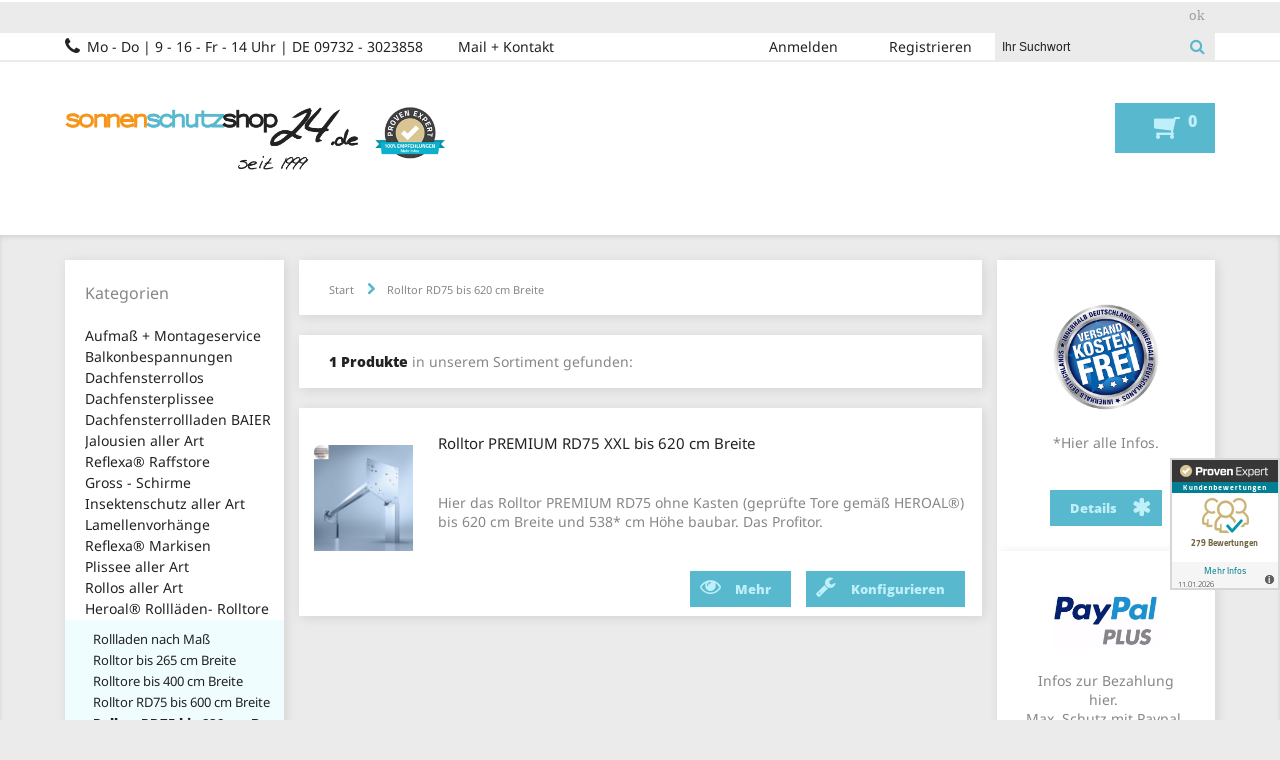

--- FILE ---
content_type: text/html; charset=UTF-8
request_url: https://sonnenschutzshop24.de/507-rolltor-rd75-bis-620-cm-breite
body_size: 6411
content:

<!DOCTYPE HTML>
<!--[if lt IE 7]> <html class="no-js lt-ie9 lt-ie8 lt-ie7 " lang="de"><![endif]-->
<!--[if IE 7]><html class="no-js lt-ie9 lt-ie8 ie7" lang="de"><![endif]-->
<!--[if IE 8]><html class="no-js lt-ie9 ie8" lang="de"><![endif]-->
<!--[if gt IE 8]> <html class="no-js ie9" lang="de"><![endif]-->
<html lang="de">
	<head>
		<meta charset="utf-8" />
		<title>Rolltor RD75 bis 620 cm Breite - Sonnenschutzshop24</title>
		<meta name="description" content="" />
		<meta name="keywords" content="" />
		<meta name="viewport" content="width=device-width, minimum-scale=0.25, maximum-scale=3, initial-scale=1.0" />
        <meta http-equiv="X-UA-Compatible" content="IE=edge" />
		<meta name="apple-mobile-web-app-capable" content="yes" />
		<meta name="robots" content="index,follow" />		
		<meta name="generator" content="Revision by EAGLEMEDIA.de" />
		<meta name="Sonnenschutzshop24.de" content="author" />
		<meta name="Sonnenschutzshop24.de" content="publisher" />
		<meta name="Sonnenschutzshop24.de" content="copyright" />
		<meta name="google-site-verification" content="IDAap6ns48LTuf9FEbxfEI4SLlbh_Ye5DSDuyanZIgE" />
			
		<link rel="icon" type="image/vnd.microsoft.icon" href="https://sonnenschutzshop24.de/images/icon/favicon.ico" />
		<link rel="shortcut icon" type="image/x-icon" href="https://sonnenschutzshop24.de/images/icon/favicon.ico" />		
		<link rel="apple-touch-icon" href="https://sonnenschutzshop24.de/images/icon/apple-touch-icon.png" />		
		<link rel="stylesheet" href="https://sonnenschutzshop24.de/css/global.css?c=3" type="text/css" media="all" />
		<link rel="stylesheet" href="https://sonnenschutzshop24.de/css/style.css" type="text/css" media="all" />
		<link rel="stylesheet" href="https://sonnenschutzshop24.de/css/plugin/flexslider/flexslider.css" type="text/css" media="all" />
		<link rel="stylesheet" href="https://sonnenschutzshop24.de/css/plugin/thickbox/thickbox.css" type="text/css" media="all" />
		<link rel="stylesheet" href="https://sonnenschutzshop24.de/starrater/css/rating.css" type="text/css" media="all" />
		<style>
					
		</style>	
	
		<script src="https://sonnenschutzshop24.de/js/jquery/core/jquery-3.5.1.min.js"></script>
		<script src="https://sonnenschutzshop24.de/js/jquery/plugin/jquery.cookie.min.js"></script>
		<script src="https://sonnenschutzshop24.de/js/global.js?c=5"></script>
		<script src="https://sonnenschutzshop24.de/js/jquery/plugin/jquery.flexslider-min.js"></script>				
		<script src="https://sonnenschutzshop24.de/starrater/js/behavior.js"></script>
		<script src="https://sonnenschutzshop24.de/starrater/js/rating.js"></script>		
		<!--<script src="https://www.google.com/recaptcha/api.js"></script>-->	
		<script>			
			var link_base = "https://sonnenschutzshop24.de/";
			var is_logged = 0;				
		</script>				
		<!--
			   ;;;;;;;;;;;;;                               ;;;;;;;;;;;;           
				;;;;;;;;;;;;;;;.                     ,;;;;;;;;;;;;;;;            
				 ;;;;;;;;;;;;;;;;;                 ;;;;;;;;;;;;;;;;;             
				  ;;;;;;;;;;;;;;;;;            .;;;;;;;;;;;;;;;;;               
							:;;;;;;;;         ;;;;;;;;:                         
								 ;;;;;      ,;;;;:                              
									;;;.   ;;;;                                 
									  ;;  ,;;                                   
									   ;; ;;                                    
										;;;                                     
										;;;    	
									 
		@revision  EAGLEMEDIA.de, 2018-03-29
		@modification  EAGLEMEDIA.de
		-->
	</head>

	<body id="category" class="farbe0">

<div id="page">

	<div class="cookie relative">
		<div class="container relative">
			<iframe name="cookie" src="https://sonnenschutzshop24.de/_html/cookie-law.htm" scrolling="no"></iframe>
			<p class="absolute"></p>
		</div>
	</div>

<div class="header">
<!-- -->
	<div class="header_first">
		   <div class="container">
		  <div>	    

			 <ul class="farbe relative" data-ul-id="id4">
				<li> 
			 
		     
				 
				  <form name="suche" action="https://sonnenschutzshop24.de/kategorie.php" method="post">
				  <div class="query_box">
					 <div>
						<div>
						   <div>
							  <input type="text" name="suche" value="Ihr Suchwort" onClick="this.form.suche.value=''" />
							  <input type="submit" id="query" name="query" />
						   </div>
						</div>
					 </div>
				  </div>
				  </form>
				  			 
				</li>
			 </ul>	
			 <ul class="farbe" data-ul-id="id5">
				<li>				   
				   <a class="navganzoben register" href="https://sonnenschutzshop24.de/kundenkonto-anlegen">Registrieren</a>
				</li>
			 </ul>
			 <ul class="farbe" data-ul-id="id5">
				<li>				   
										
					<a href="https://sonnenschutzshop24.de/anmelden" class="navganzoben logout">Anmelden</a>
								    
				</li>
			 </ul>
			 <ul class="farbe relative" data-ul-id="id6">
				<li class="phone">
				   <span class="navganzoben">					  		  
					   Mo - Do | 9 - 16 - Fr - 14 Uhr | DE 09732 - 3023858 
				   </span>		   
				</li>
			 </ul>      
			 <ul class="farbe" data-ul-id="id6">
				<li>				  
				   <a class="navganzoben contact" href="https://sonnenschutzshop24.de/support">Mail + Kontakt</a>				   
				</li>
			</ul>			
		  </div>
	   </div>
	
	   <div class="container">
		  <div>
	
		  </div>
	   </div>
	</div>
	
	<div class="header_second">
	   <div class="container">
		  <div class="logo">
			 <a href="https://sonnenschutzshop24.de/" onFocus="blur();"><img src=https://sonnenschutzshop24.de/images/logo.png alt="Sonnenschutzshop24"></a>
		  </div> 			 
		  <div class="relative">
			 <!--a href="index.php">Home</a-->		  
						
			 <a href="https://sonnenschutzshop24.de/mein-warenkorb" class="button_cart farbe2 relative" title="Warenkorb öffnen"> 
                    
    <span class="cart_products absolute"><b>0</b></span> 
    <span class="cart_total absolute" style="display:none"><b>0</b></span>
			     	 
			 
			 </a> 
		  </div>
	   </div>
	</div>
<!-- --> 
</div><!-- /.header -->
  
<div class="columns">
<!-- -->

	<div class="container">	

	

  
		<div id="left_column" class="farbe5">
		<!-- -->		   
			   <div class="box">

				  <h3 class="relative">Kategorien<i class="opener" onClick="mobileContent('#left_column .mobile_content');"></i></h3>			
				  <!--navigation-->
				  <div class="mobile_content">
		
					<div class="class_1">
						<a href="https://sonnenschutzshop24.de/369-aufmass-und-montageservice" class="navlinks">Aufmaß + Montageservice</a>
					</div>
		
					<div class="class_1">
						<a href="https://sonnenschutzshop24.de/209-balkonbespannungen" class="navlinks">Balkonbespannungen</a>
					</div>
		
					<div class="class_1">
						<a href="https://sonnenschutzshop24.de/210-dachfensterrollos" class="navlinks">Dachfensterrollos</a>
					</div>
		
					<div class="class_1">
						<a href="https://sonnenschutzshop24.de/465-dachfensterplissee" class="navlinks">Dachfensterplissee</a>
					</div>
		
					<div class="class_1">
						<a href="https://sonnenschutzshop24.de/477-dachfensterrollladen-baier" class="navlinks">Dachfensterrollladen BAIER</a>
					</div>
		
					<div class="class_1">
						<a href="https://sonnenschutzshop24.de/214-jalousien-aller-art" class="navlinks">Jalousien aller Art</a>
					</div>
		
					<div class="class_1">
						<a href="https://sonnenschutzshop24.de/455-reflexa-raffstore" class="navlinks">Reflexa® Raffstore</a>
					</div>
		
					<div class="class_1">
						<a href="https://sonnenschutzshop24.de/220-gross-schirme" class="navlinks">Gross - Schirme</a>
					</div>
		
					<div class="class_1">
						<a href="https://sonnenschutzshop24.de/221-insektenschutz-aller-art" class="navlinks">Insektenschutz aller Art</a>
					</div>
		
					<div class="class_1">
						<a href="https://sonnenschutzshop24.de/222-lamellenvorhaenge" class="navlinks">Lamellenvorhänge</a>
					</div>
		
					<div class="class_1">
						<a href="https://sonnenschutzshop24.de/225-reflexa-markisen" class="navlinks">Reflexa® Markisen</a>
					</div>
		
					<div class="class_1">
						<a href="https://sonnenschutzshop24.de/227-plissee-aller-art" class="navlinks">Plissee aller Art</a>
					</div>
		
					<div class="class_1">
						<a href="https://sonnenschutzshop24.de/231-rollos-aller-art" class="navlinks">Rollos aller Art</a>
					</div>
		
					<div class="class_1">
						<a href="https://sonnenschutzshop24.de/235-heroal-rolllaeden-rolltore" class="navlinks">Heroal® Rollläden- Rolltore</a>
					</div>
		
					<div class="class_2 farbe6">
						<a href="https://sonnenschutzshop24.de/295-rollladen-nach-mass" class="navlinks">Rollladen nach Maß</a>
					</div>
		
					<div class="class_2 farbe6">
						<a href="https://sonnenschutzshop24.de/409-rolltor-bis-265-cm-breite" class="navlinks">Rolltor bis 265 cm Breite</a>
					</div>
		
					<div class="class_2 farbe6">
						<a href="https://sonnenschutzshop24.de/356-rolltore-bis-400-cm-breite" class="navlinks">Rolltore bis 400 cm Breite</a>
					</div>
		
					<div class="class_2 farbe6">
						<a href="https://sonnenschutzshop24.de/298-rolltor-rd75-bis-600-cm-breite" class="navlinks">Rolltor RD75 bis 600 cm Breite</a>
					</div>
		
					<div class="class_2 farbe6">
						<a href="https://sonnenschutzshop24.de/507-rolltor-rd75-bis-620-cm-breite" class="navlinks"><b>Rolltor RD75 bis 620 cm Breite</b></a>
					</div>
		
					<div class="class_2 farbe6">
						<a href="https://sonnenschutzshop24.de/359-rolltor-ersatzpanzer" class="navlinks">Rolltor Ersatzpanzer</a>
					</div>
		
					<div class="class_2 farbe6">
						<a href="https://sonnenschutzshop24.de/412-rollgitter-rg-90-heroal" class="navlinks">Rollgitter RG 90 Heroal</a>
					</div>
		
					<div class="class_2 farbe6">
						<a href="https://sonnenschutzshop24.de/429-schraegrollladen-asyroll" class="navlinks">Schrägrollladen AsyRoll</a>
					</div>
		
					<div class="class_2 farbe6">
						<a href="https://sonnenschutzshop24.de/438-carport-rolltor" class="navlinks">Carport Rolltor</a>
					</div>
		
					<div class="class_1">
						<a href="https://sonnenschutzshop24.de/239-wintergartenmarkise" class="navlinks">Wintergartenmarkise</a>
					</div>
		
					<div class="class_1">
						<a href="https://sonnenschutzshop24.de/422-sonderform-sonnenschutz" class="navlinks">Sonderform Sonnenschutz</a>
					</div>
		
					<div class="class_1">
						<a href="https://sonnenschutzshop24.de/508-ecosaver-raffstore" class="navlinks">ECOsaver Raffstore</a>
					</div>
		
				</div>
			</div>
			<div class="box">
		
					<div class="class_1">
						<a href="https://sonnenschutzshop24.de/kundenkonto-anlegen" class="navlinks">Registrieren</a>
					</div>
		
					<div class="class_1">
						<a href="https://sonnenschutzshop24.de/mein-warenkorb" class="navlinks">Warenkorb</a>
					</div>
		
					<div class="class_1">
						<a href="https://sonnenschutzshop24.de/support" class="navlinks">Kontakt</a>
					</div>
		
					<div class="class_1">
						<a href="https://sonnenschutzshop24.de/temp/11-shop-anleitung" class="navlinks">Anleitung zum Shop</a>
					</div>
		
					<div class="class_1">
						<a href="https://sonnenschutzshop24.de/temp/8-philosophie" class="navlinks">Philosophie</a>
					</div>
				 
			</div><!-- /,box -->		
	<!-- -->
	</div><!-- /#left_column -->	
	
	<div id="center_column" class="relative">
	<!-- -->
    <div id="breadcrumb" itemscope="" itemtype="http://schema.org/BreadcrumbList">
	    <ul class="box farbe7">
			<!-- Home -->
			<li class="relative" itemprop="itemListElement" itemscope="" itemtype="http://schema.org/ListItem">
			    <a href="https://sonnenschutzshop24.de/" itemprop="item" title=" Zur Startseite "><span itemprop="name">Start</span></a>
				<meta itemprop="position" content="1">
			</li>			

		    <!-- Services -->
			<li class="arrow relative" itemprop="itemListElement" itemscope="" itemtype="http://schema.org/ListItem">
			    <a href="#" itemprop="item" title=" Rolltor RD75 bis 620 cm Breite "><span itemprop="name">Rolltor RD75 bis 620 cm Breite</span></a>
				<meta itemprop="position" content="2">
			</li>
	    </ul>
	</div>

	<table id="table_c1" class="hidden">
		<tr>

		</tr>
		<tr>
		    <td>&nbsp;</td>
		</tr>
	</table>	
	<table id="table_c2" class="hidden">
		<tr>
		

		</tr>
	</table>
	<table id="table_c3" class="hidden">
		<tr>

		</tr>
	</table>

	<div>
		<p class="pagination farbe7 box"><b>1 Produkte</b> in unserem Sortiment gefunden:</p>
	</div><table>
	<tr>
		<td>

<table class="farbe7 listing box">
	<tr>
		<td colspan="3" valgin="center">

		</td>
	</tr>		
	<tr>
		<!--
		<td colspan=2 align=center valgin=center>
			<a href="details.php?produkt_id=279">
				<img src="https://sonnenschutzshop24.de/images/produkt279_klein.jpg" width=100 height=100 alt="Rolltor PREMIUM RD75 XXL bis 620 cm Breite">
			</a>
		</td>
		-->
  
		<td colspan="1" align="center" valgin="top" style="width:19%">			
			<a href="https://sonnenschutzshop24.de/279-rolltor-premium-rd75-xxl-bis-620-cm-breite.html" class="image_list">			
				<img src="produktbilder/klein/279_1_Rolltor_gross_RD75.jpg" width="100" alt="Rolltor PREMIUM RD75 XXL bis 620 cm Breite" title="Rolltor PREMIUM RD75 XXL bis 620 cm Breite">
			</a>
		</td>
		<td colspan="2" valgin="top" style="width:81%">
			<p class="h3">
<a href="https://sonnenschutzshop24.de/279-rolltor-premium-rd75-xxl-bis-620-cm-breite.html" class="admin_content" style="padding-top:5px; display:inline-block">Rolltor PREMIUM RD75 XXL bis 620 cm Breite</a>
			</p>
			<p> 
<p>Hier das Rolltor PREMIUM RD75 ohne Kasten (geprüfte Tore gemäß HEROAL®) bis 620 cm Breite und 538* cm Höhe baubar. Das Profitor.</p>
			<br /><br />
			</p>
		</td>
	</tr>
	<tr>
		<td colspan="1" align="right" nowrap>
	
		</td>
		
		<from name="artikel" action="produkt_konfiguration.php" method="post">		<td colspan="1"  valgin="middle" align="right" NOWRAP style="padding:2px;">	
			
			<table style="padding:0">
				<tr>
				    <td valign="middle" width="60%"> </td>	
					<td valign="middle">
						<p class="buttons_block relative details">
							<a href="https://sonnenschutzshop24.de/279-rolltor-premium-rd75-xxl-bis-620-cm-breite.html" title="Zum Produkt...">
								<img src="https://sonnenschutzshop24.de/images/button_details.jpg"  alt="Details">
								<b>Mehr</b>
							</a>
						</p>
					</td>
					<td valign="middle" style="padding-left:15px">
						<p class="buttons_block relative config">
<a rel="nofollow" href="https://sonnenschutzshop24.de/konfigurieren/285-produkt-variante       " title="Produkt nach Wunsch konfigurieren..."><img src="https://sonnenschutzshop24.de/images/button_konfigurieren.jpg" alt="Jetzt konfigurieren"><b>Konfigurieren</b></a>
						</p>
					</td>
				</tr>
			</table>
			
		</td>
		</form>		
	</tr>
</table>

		</td>		
	</tr>
</table>

<!--img src="https://sonnenschutzshop24.de/images/clear.gif" height="25" width="100"-->

<form method="post" name="formu2" action="kategorie.php">
	    <input type=hidden name="seite" value="">

</form>

	<!-- -->
	</div><!-- /#center_column -->


	<div id="right_column">
	<!-- -->

		<h3 class="relative farbe7 box">
			Weitere Infos<i class="opener" onClick="mobileContent('#right_column .mobile_content');"></i>
		</h3>


	   <div class="farbe7 box mobile_content">
		  <div>
			 <h3>Keine Lieferkosten.</h3>
			 <div>

				<p class="teaser_right">
					<br />
						<span><img src="bilderberichte/bild1_65.jpg" width=100 align=left></span>
						<p>&nbsp;</p><p>*Hier alle Infos.</p>         
					<br /><br />
				</p>
				<p class="buttons_block relative">
				   <a href="https://sonnenschutzshop24.de/temp/65-keine-lieferkosten" title="Zum Inhalt...">
					   <img src="images/button_details.jpg" alt="details">
					   <b>Details</b>
					</a>
				</p>
			 </div>
		  </div>
	   </div>


	   <div class="farbe7 box mobile_content">
		  <div>
			 <h3>Zahlung In- und Ausland</h3>
			 <div>

				<p class="teaser_right">
					<br />
						<span><img src="bilderberichte/bild1_588.jpg" width=100 align=left></span>
						<p>&nbsp;</p><p>Infos zur Bezahlung hier.&nbsp;</p><p>Max. Schutz mit Paypal.</p>     
					<br /><br />
				</p>
				<p class="buttons_block relative">
				   <a href="https://sonnenschutzshop24.de/temp/588-zahlung-in-und-ausland" title="Zum Inhalt...">
					   <img src="images/button_details.jpg" alt="details">
					   <b>Details</b>
					</a>
				</p>
			 </div>
		  </div>
	   </div>


	   <div class="farbe7 box mobile_content">
		  <div>
			 <h3>Lieferzeiten der Produkte</h3>
			 <div>

				<p class="teaser_right">
					<br />
						<span></span>
						<p>&nbsp;</p><p>Hier erhalten Sie alle Infos zu den Lieferzeiten.&nbsp;</p><p>&nbsp;</p>    
					<br /><br />
				</p>
				<p class="buttons_block relative">
				   <a href="https://sonnenschutzshop24.de/temp/760-lieferzeiten-der-produkte" title="Zum Inhalt...">
					   <img src="images/button_details.jpg" alt="details">
					   <b>Details</b>
					</a>
				</p>
			 </div>
		  </div>
	   </div>


	   <div class="farbe7 box mobile_content">
		  <div>
			 <h3>Kundenmeinungen</h3>
			 <div>

				<div id="block_rating_right">
	<div id="ratingblock5" class="ratingblock">
	    <div ><div class="unit_long0id">  <ul id="unit_ul0id" class="unit-rating" style="width:90px;">     <li class="current-rating" style="width:87.12px;">Currently 4.84/5</li><li><a href="starrater/db.php?j=1&amp;q=0id&amp;t=18.223.211.190&amp;c=5" title="1 out of 5" class="r1-unit rater" rel="nofollow">1</a></li><li><a href="starrater/db.php?j=2&amp;q=0id&amp;t=18.223.211.190&amp;c=5" title="2 out of 5" class="r2-unit rater" rel="nofollow">2</a></li><li><a href="starrater/db.php?j=3&amp;q=0id&amp;t=18.223.211.190&amp;c=5" title="3 out of 5" class="r3-unit rater" rel="nofollow">3</a></li><li><a href="starrater/db.php?j=4&amp;q=0id&amp;t=18.223.211.190&amp;c=5" title="4 out of 5" class="r4-unit rater" rel="nofollow">4</a></li><li><a href="starrater/db.php?j=5&amp;q=0id&amp;t=18.223.211.190&amp;c=5" title="5 out of 5" class="r5-unit rater" rel="nofollow">5</a></li>  </ul>
                    <div class="unit_0id"><p><strong> 4.8</strong>/5 aus <br />2251 Bewertungen
		       </p></div>
	           </div>
	    </div>
    </div>	
				</div>
				<p class="buttons_block relative">
				   <a href="https://sonnenschutzshop24.de/temp/845-kundenmeinungen" title="Zum Inhalt...">
					   <img src="images/button_details.jpg" alt="details">
					   <b>Details</b>
					</a>
				</p>
			 </div>
		  </div>
	   </div>


	   <div class="farbe7 box mobile_content">
		  <div>
			 <h3>Reflexa®...Die sichtbar bessere Lösung...</h3>
			 <div>

				<p class="teaser_right">
					<br />
						<span><img src="bilderberichte/bild1_1190.jpg" width=100 align=left></span>
						<br clear=all>Hier alle Infos.        
					<br /><br />
				</p>
				<p class="buttons_block relative">
				   <a href="https://sonnenschutzshop24.de/temp/1190-reflexa-die-sichtbar-bessere-loesung" title="Zum Inhalt...">
					   <img src="images/button_details.jpg" alt="details">
					   <b>Details</b>
					</a>
				</p>
			 </div>
		  </div>
	   </div>


	   <div class="farbe7 box mobile_content">
		  <div>
			 <h3>Heroal®....Das denkbar bessere Tor....</h3>
			 <div>

				<p class="teaser_right">
					<br />
						<span><img src="bilderberichte/bild1_1191.jpg" width=95 align=left></span>
						<br clear=all>Hier alle Infos.        
					<br /><br />
				</p>
				<p class="buttons_block relative">
				   <a href="https://sonnenschutzshop24.de/temp/1191-heroal-das-denkbar-bessere-tor" title="Zum Inhalt...">
					   <img src="images/button_details.jpg" alt="details">
					   <b>Details</b>
					</a>
				</p>
			 </div>
		  </div>
	   </div>


	   <div class="farbe7 box mobile_content">
		  <div>
			 <h3>Sicher bestellen</h3>
			 <div>

				<p class="teaser_right">
					<br />
						<span><img src="bilderberichte/bild1_1212.jpg" width=100 align=left></span>
						<p>&nbsp;</p><p>Datenschutzerklärung.</p>           
					<br /><br />
				</p>
				<p class="buttons_block relative">
				   <a href="https://sonnenschutzshop24.de/temp/1212-sicher-bestellen" title="Zum Inhalt...">
					   <img src="images/button_details.jpg" alt="details">
					   <b>Details</b>
					</a>
				</p>
			 </div>
		  </div>
	   </div>


	   <div class="farbe7 box mobile_content">
		  <div>
			 <h3>Widerrufsrecht</h3>
			 <div>

				<p class="teaser_right">
					<br />
						<span></span>
						<p>&nbsp;</p><p>Widerrufsrecht für Verbraucher</p>         
					<br /><br />
				</p>
				<p class="buttons_block relative">
				   <a href="https://sonnenschutzshop24.de/temp/1266-widerrufsrecht" title="Zum Inhalt...">
					   <img src="images/button_details.jpg" alt="details">
					   <b>Details</b>
					</a>
				</p>
			 </div>
		  </div>
	   </div>


	<!-- /teaser -->
	</div><!-- /#right_column -->


        </div><!-- /.container -->
		
<!-- -->
</div><!-- /.columns -->

	<div class="footer relative">
	<!-- -->

        <center>
			<div class="container first farbe7">
				<!-- Inhalt von TOP via Javascript  -->
			</div>
        </center>
		<center>
			<div class="container">
				<div id="block_rating_footer">
					<div class="logo">
						<a href="https://www.provenexpert.com/de-de/sonnenschutzshop24-ltd-co-kg/" onFocus="blur();"><img src=https://sonnenschutzshop24.de/images/logo.png alt="Sonnenschutzshop24"></a>
					</div>


				</div>
				<div id="block_link">
					<div><a href="https://sonnenschutzshop24.de/support" class="navoben">Kontakt</a></div>
					<div><a href="https://sonnenschutzshop24.de/temp/8-informationen" class="navoben">Informationen</a></div>
					<div><a href="https://sonnenschutzshop24.de/temp/1212-sicher-bestellen" class="navoben">Datenschutzerklärung</a></div>
					<div><a href="https://sonnenschutzshop24.de/temp/9-agb" class="navoben">AGB</a></div>
					<div><a href="https://sonnenschutzshop24.de/temp/1266-widerrufsrecht" class="navoben">Widerrufsrecht</a></div>
					<div><a href="https://sonnenschutzshop24.de/temp/760-lieferzeiten-der-produkte" class="navoben">Lieferzeiten</a></div>
					<div><a href="https://sonnenschutzshop24.de/temp/845-kundenmeinungen" class="navoben">Kundenmeinungen</a></div>
					<div><a href="https://sonnenschutzshop24.de/temp/10-impressum" class="navoben">Impressum</a></div>
				</div>
				<div id="block_search" class="relative">

	     
				 
				  <form name="suche" action="https://sonnenschutzshop24.de/kategorie.php" method="post">
				  <div class="query_box">
					 <div>
						<div>
						   <div>
							  <input type="text" name="suche" value="Ihr Suchwort" onClick="this.form.suche.value=''" />
							  <input type="submit" id="query" name="query" />
						   </div>
						</div>
					 </div>
				  </div>
				  </form>
				  <?php/** * @revision  EAGLEMEDIA.de, 2018-03-29 * @modification  EAGLEMEDIA.de */?>	     				 				  <div class="social">					 					 <p class="icons twitter"><a href="https://twitter.com/rolltorshop24" target="_blank"></a></p>					 <p class="icons pinterest"><a href="https://www.pinterest.de/post8325/" target="_blank"></a></p>					 <p class="icons facebook"><a href="https://www.facebook.com/Sonnenschutzshop24-700874743636430/" target="_blank"></a></p>				  </div>				  
				</div>
				<div id="partners">
					<p>
						<img src="https://sonnenschutzshop24.de/images/partners.png" />					
					</p>
				</div>
			</div>
        </center>
		
        <center>
			<div class="container">© 1999 - 2026 by Sonnenschutzshop24.de - Software revision by
				<a href="https://eaglemedia.de/" target="_blank" class="link_content">EAGLEMEDIA.de</a>
			</div>
        </center>
		
	<!-- -->
	</div><!-- /.footer -->

        </div><!-- /page -->       

        <script src="https://sonnenschutzshop24.de/js/jquery/plugin/thickbox.min.js"></script>
        <!-- Google Analytics -->
		   <!-- Nope ! -->
        <!-- // Google Analytics -->

    <!-- ProvenExpert BEGINN-->
        <!-- Revision EAGLE CODERS 2020-02-07              
             API Ausgabe: 
             Es wurde MischContent gesplittet und innehalb des HTML Scripts neu positioniert.                         
        -->
        <script src="https://www.provenexpert.com/badge/toprecommend.js?id=1NUAjymA0xGBj8JBjRwA4tmAj82o58zZ&w=110&key=ydctppfk" async></script>

        <!-- from cache (3244/3600) --><div class="pe_rating_block"><a id="pe_rating" title="Kundenbewertungen &amp; Erfahrungen zu Sonnenschutzshop24 Ltd&period; &amp; Co&period; KG. Mehr Infos anzeigen." target="_blank" href="https://www.provenexpert.com/sonnenschutzshop24-ltd-co-kg/" class="pe_g pe_l"> <span id="pe_name"> <span>Sonnenschutzshop24 Ltd&period; &amp; Co&period; KG</span> </span> <span> <span id="pe_stars"> <span class="pe_star_container1"> <svg width="24" height="24" viewBox="0 0 24 24" fill="none" xmlns="http://www.w3.org/2000/svg" aria-hidden="true"> <path d="M14.4639 9.21094L14.5811 9.44824L14.8438 9.48438L20.4023 10.25L16.3672 14.0869L16.1719 14.2725L16.2197 14.5381L17.1973 19.9883L12.2324 17.3809L12 17.2588L11.7676 17.3809L6.80176 19.9883L7.78027 14.5381L7.82812 14.2725L7.63281 14.0869L3.59668 10.25L9.15625 9.48438L9.41895 9.44824L9.53613 9.21094L12 4.22266L14.4639 9.21094Z" fill="#AB9044" stroke="#AB9044"/> </svg> </span> <span class="pe_star_container2"> <svg width="24" height="24" viewBox="0 0 24 24" fill="none" xmlns="http://www.w3.org/2000/svg" aria-hidden="true"> <path d="M14.4639 9.21094L14.5811 9.44824L14.8438 9.48438L20.4023 10.25L16.3672 14.0869L16.1719 14.2725L16.2197 14.5381L17.1973 19.9883L12.2324 17.3809L12 17.2588L11.7676 17.3809L6.80176 19.9883L7.78027 14.5381L7.82812 14.2725L7.63281 14.0869L3.59668 10.25L9.15625 9.48438L9.41895 9.44824L9.53613 9.21094L12 4.22266L14.4639 9.21094Z" fill="#AB9044" stroke="#AB9044"/> </svg> </span> <span class="pe_star_container3"> <svg width="24" height="24" viewBox="0 0 24 24" fill="none" xmlns="http://www.w3.org/2000/svg" aria-hidden="true"> <path d="M14.4639 9.21094L14.5811 9.44824L14.8438 9.48438L20.4023 10.25L16.3672 14.0869L16.1719 14.2725L16.2197 14.5381L17.1973 19.9883L12.2324 17.3809L12 17.2588L11.7676 17.3809L6.80176 19.9883L7.78027 14.5381L7.82812 14.2725L7.63281 14.0869L3.59668 10.25L9.15625 9.48438L9.41895 9.44824L9.53613 9.21094L12 4.22266L14.4639 9.21094Z" fill="#AB9044" stroke="#AB9044"/> </svg> </span> <span class="pe_star_container4"> <svg width="24" height="24" viewBox="0 0 24 24" fill="none" xmlns="http://www.w3.org/2000/svg" aria-hidden="true"> <path d="M14.4639 9.21094L14.5811 9.44824L14.8438 9.48438L20.4023 10.25L16.3672 14.0869L16.1719 14.2725L16.2197 14.5381L17.1973 19.9883L12.2324 17.3809L12 17.2588L11.7676 17.3809L6.80176 19.9883L7.78027 14.5381L7.82812 14.2725L7.63281 14.0869L3.59668 10.25L9.15625 9.48438L9.41895 9.44824L9.53613 9.21094L12 4.22266L14.4639 9.21094Z" fill="#AB9044" stroke="#AB9044"/> </svg> </span> <span class="pe_star_container5"> <svg width="24" height="24" viewBox="0 0 24 24" fill="none" xmlns="http://www.w3.org/2000/svg" aria-hidden="true"> <path d="M14.4639 9.21094L14.5811 9.44824L14.8438 9.48438L20.4023 10.25L16.3672 14.0869L16.1719 14.2725L16.2197 14.5381L17.1973 19.9883L12.2324 17.3809L12 17.2588L11.7676 17.3809L6.80176 19.9883L7.78027 14.5381L7.82812 14.2725L7.63281 14.0869L3.59668 10.25L9.15625 9.48438L9.41895 9.44824L9.53613 9.21094L12 4.22266L14.4639 9.21094Z" fill="#AB9044" stroke="#AB9044"/> </svg> </span> </span> <span class="pe_u" style="color:#726542 !important;"> <span>279</span> Bewertungen auf ProvenExpert.com </span> </span> </a> <script type="application/ld+json">{ "@context": "https://schema.org/", "@type": "Product", "name": "Sonnenschutzshop24 Ltd. & Co. KG", "description": "Markisen, Rolltore, Jalousien, Raffstore, Insektenschutz, Plissee, Onlineshop", "image": "https://images.provenexpert.com/9f/c6/91c8568fc889d2371ddf13106cbb/sonnenschutzshop24-ltd-co-kg_full_1548686516.jpg", "aggregateRating": { "@type": "AggregateRating", "reviewCount": 279, "ratingValue": 4.84, "bestRating": 5, "worstRating": 1 } }</script></div>
        <script>
            var css_pe  = '';
                css_pe += '<style>';      
                css_pe += 'body {-ms-overflow-style: scrollbar;}';
                css_pe += '@media(max-width:991px){';
                css_pe += '  .ProvenExpert_widget_container {display:none;}';
                css_pe += '  #pe_badge_ydctppfk {display:none !important;}';                
                css_pe += '}';
                css_pe += '.pe_rating_block {text-align:center;padding:7px 0}';
                css_pe += '#pe_name {display:none}';
                css_pe += '</style>';
            
            var css_pe_api = '<style>#pe_rating{display:inline-block;font-size:16px;text-align:center;color:#726542;border:none;text-decoration:none;outline:none;font-size-adjust:.5}#pe_rating,#pe_rating *{box-sizing:border-box}#pe_rating #pe_additional_info{overflow:hidden;height:20px;margin:-20px;line-height:200px;padding-top:20px}#pe_rating.pe_g #pe_name{overflow:hidden;position:absolute;height:10px;line-height:50px;padding-top:50px}#pe_rating.pe_g #pe_name img{display:block}#pe_rating.pe_g .pe_u{display:block;margin:0 0 .3em;font-size:.8em;line-height:1.2em;color:#726542}#pe_rating.pe_g.pe_l>span>span{margin-left:.1em;margin-right:.1em}#pe_rating.pe_g.pe_l>span>span.pe_u{vertical-align:.6em}#pe_rating.pe_t.pe_b>span>span:first-of-type{display:inline}#pe_rating.pe_t #pe_name,#pe_rating.pe_t>span>span{font-size:.8em;line-height:1.2em}#pe_rating.pe_t>span>span{display:block}#pe_rating.pe_l>span>.pe_u,#pe_rating.pe_l>span>span{display:inline-block}#pe_rating>span>.pe_u{text-decoration:underline}#pe_rating>span>.pe_u:hover{text-decoration:none}#pe_stars{display:inline-block;position:relative;overflow:visible;width:100px;height:1.6rem;margin:0!important;line-height:1em;font-size:18px;text-align:left}#pe_stars .pe_star_container1{left:0;height:24px;width:24px}#pe_stars .pe_star_container2{left:20px;height:24px;width:24px}#pe_stars .pe_star_container3{left:40px;height:24px;width:24px}#pe_stars .pe_star_container4{left:60px;height:24px;width:24px}#pe_stars .pe_star_container5{left:80px;height:24px;width:24px}#pe_stars #pe_filled_stars_container{display:-webkit-box;display:-ms-flexbox;display:flex}#pe_stars #pe_filled_stars_container svg{max-width:unset}#pe_stars>span{display:block;position:absolute;overflow:hidden;top:.1rem;left:0;padding-top:0}#pe_stars>span>span{padding-top:0}</style>';
        
            $(document).ready(
                function(){
                    $('head').append(css_pe + css_pe_api);
                }
            );
        </script>

        <!--    -ProvenExpert Bewertungssiegel -->
        <a class="ProvenExpert_widget_container" href="https://www.provenexpert.com/sonnenschutzshop24-ltd-co-kg/?utm_source=Widget&amp;utm_medium=Widget&amp;utm_campaign=Widget" title="Kundenbewertung zu Sonnenschutzshop24 Ltd. & Co. KG. Mehr Infos anzeigen." target="_blank" style="text-decoration:none;z-index:9999;position:fixed;float:left;line-height:0;right:0;bottom:130px;"><img src="https://images.provenexpert.com/9f/c6/91c8568fc889d2371ddf13106cbb/widget_portrait_110_de_0.png" alt="Bewertungen zu Sonnenschutzshop24 Ltd. & Co. KG" width="110" height="132" style="border:0" /></a>
        <!--    -ProvenExpert Badge -->        
        <a id="pe_badge_ydctppfk" style="z-index:9999;position:fixed;float:left;line-height:0;right:0px;bottom:20px;" target="_blank" rel="noopener"></a>
    <!-- ProvenExpert ENDE -->

    </body>
</html>




--- FILE ---
content_type: text/css
request_url: https://sonnenschutzshop24.de/css/global.css?c=3
body_size: 7728
content:
/**
   ;;;;;;;;;;;;;                               ;;;;;;;;;;;;           
	;;;;;;;;;;;;;;;.                     ,;;;;;;;;;;;;;;;            
	 ;;;;;;;;;;;;;;;;;                 ;;;;;;;;;;;;;;;;;             
	   ;;;;;;;;;;;;;;;;;            .;;;;;;;;;;;;;;;;;               
				 :;;;;;;;;         ;;;;;;;;:                         
					  ;;;;;      ,;;;;:                              
						 ;;;.   ;;;;                                 
						   ;;  ,;;                                   
							;; ;;                                    
							 ;;;                                     
							 ;;;  
							 
 * Global static
 *
 * @revision  EAGLEMEDIA.de, 2018-03-29
 * @modification  EAGLEMEDIA.de
 */
@font-face {
    font-family: 'Noto Sans';
    font-style: normal;
    font-weight: 400;
    src: url(../fonts/fontNotoSans/o-0IIpQlx3QUlC5A4PNr5TRG.woff2) format('woff2'),
         url(../fonts/fontNotoSans/o-0IIpQlx3QUlC5A4PNr5TRG.woff) format('woff'),
         url(../fonts/fontNotoSans/o-0IIpQlx3QUlC5A4PNr5TRG.svg) format('svg');
}
@font-face {
    font-family: 'Noto Sans';
    font-style: normal;
    font-weight: 700;
    src: url(../fonts/fontNotoSans/o-0NIpQlx3QUlC5A4PNjXhFVZNyH.woff2) format('woff2'),
         url(../fonts/fontNotoSans/o-0NIpQlx3QUlC5A4PNjXhFVZNyH.woff) format('woff'),
         url(../fonts/fontNotoSans/o-0NIpQlx3QUlC5A4PNjXhFVZNyH.svg) format('svg');
}
@font-face {
    font-family: 'Noto Sans';
    font-style: normal;
    font-weight: 900;
    src: url(../fonts/fontNotoSans/o-0NIpQlx3QUlC5A4PNjZhNVZNyH.woff2) format('woff2'),
         url(../fonts/fontNotoSans/o-0NIpQlx3QUlC5A4PNjZhNVZNyH.woff) format('woff'),
         url(../fonts/fontNotoSans/o-0NIpQlx3QUlC5A4PNjZhNVZNyH.svg) format('svg');
} 
@font-face {
    font-family: 'Open Sans';
    font-style: normal;
    font-weight: 800;
    font-stretch: normal;
    src: url(../fonts/fontOpenSans/memSYaGs126MiZpBA-UvWbX2vVnXBbObj2OVZyOOSr4dVJWUgshZ1x4gaVQ.woff2) format('woff2'),
         url(../fonts/fontOpenSans/memSYaGs126MiZpBA-UvWbX2vVnXBbObj2OVZyOOSr4dVJWUgshZ1x4gaVQ.woff) format('woff'),
         url(../fonts/fontOpenSans/memSYaGs126MiZpBA-UvWbX2vVnXBbObj2OVZyOOSr4dVJWUgshZ1x4gaVQ.svg#OpenSans) format('svg');
}
@font-face {
    font-family: "FontAwesome";  
    font-style: normal;
    font-weight: normal;
    src: url(../fonts/fontAwesome/fontawesome-webfont.eot),
         url(../fonts/fontAwesome/fontawesome-webfont.eot?#iefix) format('embedded-opentype'), 
         url(../fonts/fontAwesome/fontawesome-webfont.woff) format('woff'), 
         url(../fonts/fontAwesome/fontawesome-webfont.svg#FontAwesome) format('svg');
} 
 
* { padding: 0; margin: 0; }
.relative { position: relative }
.absolute { position: absolute }
.hidden { display: none; visibility: hidden }
.center { text-align: center }
#page { width: 100%; overflow: hidden } 

h1, .h1 { font-size: 27px; font-weight: bold }
h2, .h2 { font-size: 17px; font-weight: bold }
h3, .h3 { font-size: 16px; font-weight: 400; }

.icons { display: inline-block;
overflow: hidden;}
.icons a:before { 
	font-family: "FontAwesome", Verdana;    
	font-size: 23px;      
	padding-right: 12px;	
	display: inline-block;
	color: grey;
	font-style: italic }
.facebook a:before { content: '\f09a' }
.twitter a:before { content: '\f099'; font-size: 27px; }
.google a:before { content: '\f0d5'; font-size: 23px; }
.pinterest a:before { content: '\f0d2'; font-size: 25px; }

iframe { border: none; width: 100%; height: 50px }

b { font-family: "Open Sans"; font-weight: 800 }
[style^="color:#ee0000"] { color: #4FB6CA/*#E14257*/!important }
#configuration [style^="color:#ee0000"] { color: #00B233!important }


div.cookie { border-top: 2px solid #fff; color:#9f9f9f; cursor: pointer }
div.cookie iframe[name="cookie"] { height: 27px }
div.cookie p { top: 0; right: 0; cursor: pointer }
div.cookie p:before { 
	color: #9f9f9f;
	content: "ok";
	display: block;
	font: 15px/27px "Verdana";
	padding-right: 10px;
	text-align: right;
}


.query_box { width: 206px }
.query_box [type=text] { width: 100% }
.query_box [type=submit] { position: absolute; right: 0; top: 0; opacity: 0; cursor: pointer }
.query_box:before {
      font-family: "FontAwesome", Verdana;
      content: "\f002";
      font-size: 16px;      
      color: #58b8cd;      
      padding-right: 7px;
      position: absolute;
      right: 3px;
      top: 5px }

#product h1, #register h1, #login h1, #password h1, 
  #cart h1, #configuration h1, #bericht h1, #login-check h1,
   #order h1, #login-area h1 {
    transform: rotate(90deg);
    transform-origin: 0 0;
	position: absolute;
	width: 760px;
	left: 80px;
	top: 0;
	color: #fff;
	font-size: 3.5em;
	text-shadow: -2px -2px 9px rgba(0, 0, 0, .020); }
	#bericht h1, #bericht,
	 #login-area h1, #login-area { color: #878787 }
	#login-check h1 { color: #d47fc4 }
	
.container { max-width: 1150px; width: 100%; margin: 0 auto }
.prod-image-cart { width: 55px; max-width: 55px }

#left_column { width: 19%; float: left; margin-bottom: 25px }
#left_column h3 { padding: 22px 20px; color: #878787 }
#left_column > .box:nth-child(2) { padding-top: 15px; background: #fff; }
#left_column > .box { padding-bottom: 20px }	
#left_column .class_1 {padding-left:20px; height:21px }
#left_column .class_2 {padding-left:28px; height:21px; font-size: 95% } 
#left_column .class_3 {padding-left:35px; height:21px; font-size: 95% } 
#left_column .class_4 {padding-left:45px; height:21px; font-size: 95% } 
	.class_1 ~ .class_2 { padding-top: 10px; }
	.class_2 ~ .class_2 { padding-top: 0; }


#left_column a.navlinks { display: block; width: 95%; overflow: hidden; white-space: nowrap; text-overflow: ellipsis }
	 


.header, .footer { float: left; width: 100%; background: #fff }		
  .header_first { height: 27px; border-bottom: 2px solid #ebebeb }
  .header_first input { float:right; margin:0; padding: 7px }
  .header_first a,
   .header_first span { line-height: 27px }
  .header_first .phone { padding: 0 35px 0 22px }
  .header_first .phone:before { 
      font-family: "FontAwesome", Verdana;
      content: "\f095";
	  font-size: 19px;
	  position: absolute;
	  top: 4px;
	  left: 0 }
	    
  .header_second { height: 173px; }
  /*
      #index .header_second,
	    #category .header_second { height: 107px; }
  */	  
  
  .header_second .logo { width:380px; padding: 45px 0 0; float:left }
  /*
      #index .header_second .logo,
	    #category .header_second .logo { width:252px; }   
  */  
  .header_second .container > div:last-child { float:right; width: 100px; margin-top:3em }
  /*
      #index .header_second .container > div:last-child,
	   #category .header_second .container > div:last-child { margin-top:2em }
  */	   
  .header_second .button_cart:before,
   .header_second .button_customer:before {
		font-family: "FontAwesome", Verdana;		
		color: #Bfeff8      ;
		font-size: 28px;
		position: absolute;
		right: 35px;
		top: 10px;
		transform: scaleX(-1) }
  .header_second .button_cart:before {
      content: "\f07a"; }
  .header_second .button_customer:before {
      content: "\f007";
	  right: 39px }
  .header_second .button_cart,
   .header_second .button_customer { 
       display: inline-block;
	   height: 50px;
	   width: 100px;
	   float: left }
   
   
	.header_second .cart_products { 
		top: 5px; right: 12px; color: #Bfeff8      ; font-size: 16px;
		border-radius: 100%; padding: 2px 6px }
	.header_second .cart_total { 
		bottom: -36px; width: 100px; background: #222; color: #fafafa; 
		padding: 9px 0; text-align: center }
		
		
#center_column { width: 62%; float: left }
    #product #center_column > div,
	 #register #center_column > div,
	  #login #center_column > div,
	   #password #center_column > div,
	    #cart #center_column > div,
		 #configuration #center_column > div,
		  #bericht #center_column > div,
		   #login-check #center_column > div,
		    #order #center_column > div,
			 #login-area #center_column > div { padding-left: 12%; padding-right: 0 }

#center_column .card {
	margin-bottom: 25px}
#center_column .card .title{
	padding: 0 30px}

#center_column table { padding: 20px 15px 0 }
 #category #center_column > div { padding: 0 15px 0 }
    #center_column table:first-child,
	 #center_column form > table:first-child { padding-top: 0 }	 
	
	.ratingblock .bewerter { 
		z-index: 2;
		top: 0}
	.ratingblock .bewerter p { 
		display: inline-block;
		padding: 24px 15px 0 0;}
	.ratingblock .bewerter p:first-child { 
		display: inline-block;
		padding-right: 50px;
		margin-right: 20px;
		border-right: 2px solid #ebebeb	}
	 

	 
	#register #center_column table,
	 #login #center_column table { 
		padding: 0 22px 10px; }
		
	#cart #center_column .trash:before {
		font-family: "FontAwesome", Verdana;
		content: "\f00d";
		color: #dfdfdf;
		font-size: 25px;
		position: absolute;
		right: 0;
		top: -2px }
#center_column .next { margin-top: 20px; min-width: 105px }
#center_column .buttons_block.next input { 	
	outline: none;
	outline-style: hidden;
	width: 100%;
	cursor: pointer;
	position: absolute;
	top: 0;
	left: 0;
	background: rgba(0,0,0,.0);
    color: #bfeff8;
	font-family: Open Sans;
	font-size: 14px;
	font-weight: 800;
	margin-bottom: 0;
	padding: 9px 12px 9px 0 }
#center_column .buttons_block.next:before {
	font-family: "FontAwesome", Verdana;
	content: "\f054";
	font-size: 22px;
	position: relative;
	top: 0;
	left: 0;
	display: block;
	background: #58b8cd;
	padding: 9px 7px 7px 0; }
#center_column #table_c3 { padding: 0 15px 20px }
#center_column .h3 { padding: 22px 15px }




#bericht .bericht.bericht [class="thickbox"] {
    display: inline-block;
    width: 100%;;
	text-align: center }
#bericht .bericht.bericht [class="thickbox"] img {
    width: 22%;
    -webkit-filter: grayscale(100%); /* Safari 6.0 - 9.0 */
    filter: grayscale(100%); }

	
  
  
.footer { clear: left; float: left; width: 100%; }
.footer center { padding: 3.12rem 0; clear: both; float: left; width: 100%; }
.footer center:nth-child(1),
 .footer center:nth-child(2) { border-bottom: 2px solid #ebebeb }
.footer center:nth-child(2) .container > div { float:left }
.footer center:nth-child(2) .container > #block_rating_footer { width: 19% }
.footer center:nth-child(2) .container > #block_rating_footer > div { border-right: 2px solid #ebebeb }
.footer center:nth-child(2) .container > #block_link { width: 62% }
.footer center:nth-child(2) .container > #block_link > div { padding-left: 30px }
.footer center:nth-child(2) .container > #block_search { width: 19%; overflow: hidden }
.footer center:nth-child(2) .container > #block_search form { display: inline-block }
.footer center:nth-child(2) .container { text-align: left }
.footer #unit_long2id { float: none }
.footer .ratingblock > div { padding: 0 20px 20px }
.footer .container.first img { display: none }
.footer .logo { width:100% }
.footer .logo a { padding: 5px 20px 15px; display: block }
  
.columns { 
    box-shadow: inset 0 2px 5px 0 rgba(0, 0, 0, .110); 
	float: left;
	padding: 1.56rem 0;
	width: 100%; }
	/*
      #index .columns,
	    #category .columns { padding-top: 0; }
	 */
	
	
#index h3 { padding: 22px 20px; }
#index #center_column h3 { font-size: 15px }
#index .product_container { padding: 10px; font-size: 95%; }
#index .product_container a { display:inline-block; width:100%; }	
#index .product_container a img { 
    width: 90%; margin: 0 auto; display: block }	
#index_slide { 
    height: auto;
	margin-bottom: 1.56rem; }
#index_slide .flex-control-paging { display: none }
#index_slide.flexslider { border: 0 }
#index_slide .flex-direction-nav a::before { 
	color: rgba(235, 235, 235, .800); }
#index table .nganz { width: 50% }
#index table .ganz { width: 100% }
#index table .vteiler { width: 2.2% }

       .buttons_block { display: inline-block }
       .buttons_block img { display: none }
       .buttons_block a,
	    .buttons_block span { 
	padding: 9px 20px 9px 45px;
	width: auto;
    display: inline-block;
    background: #58b8cd;
    color: #Bfeff8      !important;#
	font-family: "Open Sans";
	font-weight: 800;
	cursor: pointer;
	font-size: 95% }
       .buttons_block:before {
	font-family: "FontAwesome", Verdana;
	color: #Bfeff8;
	font-size: 21px;
	position: absolute;
	left: 10px;
	top: 6px}
#configuration .buttons_block:before {   
    z-index: 5}
	.overview .buttons_block:before { color: #58B8CD; }

       #center_column .buttons_block:before {
	top: 5px }
#index #center_column .buttons_block:before {
	content: "\f06e" }
#category #center_column .details:before {
	content: "\f06e" }
#category #center_column .config:before {
	content: "\f0ad" }
#category .image_list { padding:5px 25px 0 0; display:inline-block }


#product #center_column .image_block { width: 53%; border-right: 2px solid #ebebeb }
#product #center_column .image_block center { padding-right: 20px }
#product #center_column input {
	opacity: .5 }
#product #center_column .config:before {
	content: "\f0ad" }
#product #center_column .pics:before {
	content: "\f03e" }
	
	
#right_column { width: 19%; float: left }
#right_column h3 { display: none }
#right_column h3 i:before,
 #left_column h3 i:before,
  .header_first i:before {
	font-family: "FontAwesome", Verdana;
	content: "\f067";
	font-size: 30px;
	font-style: normal;    
	color: #58b8cd;      
	padding-right: 7px;
	position: absolute;
	right: 10px;
	top: 17px;
	cursor: pointer; }	
   .header_first i:before { top: 71px; }
#right_column h3 i.minus:before,
 #left_column h3 i.minus:before,
  .header_first i.minus:before {
	content: "\f068" }
#right_column h3 i,
 #left_column h3 i,
  .header_first i { display: none }
#right_column .box { text-align: center }
#right_column .box > div { padding: 25px }
#right_column .buttons_block { text-align:right }
#right_column .buttons_block a { 
	padding: 9px 45px 9px 20px }
#right_column .buttons_block:before {
	content: "\f069";	
	left:auto;
	right: 10px; }
#right_column .teaser_right { text-align: center }
#right_column .teaser_right span { display: inline-block; max-width: 63% }
#index #right_column h3 { padding: 5px 10px; }
#index #right_column .box:first-child div h3 { padding-top: 0 }
#block_rating_right #unit_long2id {
    float: none;
    text-align: center; }
#block_rating_right  #unit_ul2id {
    display: inline-block }


table { 
	border-spacing: 0;
	display: table;
	text-indent: 0;
	width: 100% }
td, body { 
    text-decoration:none; font-family:Noto Sans, Arial; font-size:.85rem; }
td.h_space { height: 1.56rem }
input, select, textarea { 
    font-family: Arial; font-size: 12px; 
	border: none;
	color: #222; 	
	padding: 7px;
	margin-bottom:7px;
	background: #ebebeb }
td.hover:hover { background: #f8f8f8 }

img { width: 100%; height: auto }

#contact #center_column .h3,
 #login #center_column .h3 { padding-left: 0 }
#contact #center_column p.middle { width: 123px }		
#contact #center_column input, 
 #contact #center_column select, 
  #contact #center_column textarea,
	#login-area #center_column input, 
	 #login-area #center_column select, 
	  #login-area #center_column textarea,
		#admin #center_column input, 
		 #admin #center_column select, 
		  #admin #center_column textarea {
	background: #CBE4E8 /*#ddd*/ }	
#contact #center_column .buttons_block:before {
    content: "\f0e0";
	top: 7px;
	left: 14px }
#contact input, 
 #contact textarea { width: 100%!important }
#contact .farbe7,
 #contact .farbe5 { transition: all .3s ease; -webkit-transition: all .3s ease; background: rgba(255, 255, 255, .500) }
#contact #left_column a.navlinks:visited { color: #666 }	
	
	
	
#category #center_column .buttons_block {
    padding-bottom: 7px }

#category .catsub3 { width: 100% }
#category .catsub3 a { 
    display: block;	
	background: #58b8cd;
    color: #Bfeff8      ;
	font-size: 95%;
	padding: 10px 15px }
#category #center_column .listing .h3,
 #category #center_column .listing .h3 a { padding: 0 0 20px; font-size: 15px }
#category #center_column .covert h3 { padding: 22px 30px }
#category #center_column .covert div > p { display: inline-block; vertical-align: top }
#category #center_column .covert div > p span,
 #category #center_column .covert div p > a { display: inline-block; padding: 0 30px 25px }
#category #center_column .covert div p span span { padding: 15px 0 }
#category #center_column .covert div > p:first-child { width: 62.5% }
#category #center_column .covert div > p:last-child { width: 36.5%; text-align: right }
#category .pagination { padding: 17px 30px }
#category .pagination b { color: #222 }
	
	
	
	
#register #center_column .h3 { padding-left: 0 }	
#register #center_column .buttons_block:before,
 #login #center_column .buttons_block:before {
    content: "\f040";
	top: 7px;
	left: 14px }
#register #center_column input, 
 #register #center_column textarea {
	width: 382px }	
#register #center_column [name="ort"] { width: 314px }
#register #center_column [name="plz"] { width: 50px }
#register #center_column [name="nutzung"] { width: auto }
#register #center_column [type="checkbox"] {
	border: 1px solid #ebebeb;
	margin: 0;
	padding: 2px;
	vertical-align: middle }
	
	
#login #center_column .buttons_block input { width: 133px }
#login #center_column .buttons_block.login:before {
    content: "\f007";
	top: 7px;
	left: 14px }
	
	
#password #center_column .buttons_block:before {
    content: "\f007";
	top: 7px;
	left: 14px }



#logout #center_column .h3 { font-size: 15px; padding: 25px 15px  }	
#logout .buttons_block:before {
	content: "\f06e" }
#logout .product_container { font-size: 95% }
	
	
		

[data-ul-id="id4"] { float:right }
[data-ul-id="id5"] { float:right; width: 120px }
[data-ul-id="id6"] { float:left }

[data-li-id="id4"] { line-height:37px; padding: 0 20px; font-weight: 700 }


.warning { padding: 20px 22px; background: #f6f494 !important; margin-bottom:15px }
.error { padding: 20px 22px; background: #f593e3 !important; margin-bottom:15px; color:#fff }
.success { padding: 20px 22px; background: #93F5A5 !important; margin-bottom:15px; color:#fff }
.check {
    border:1px solid #ffffff; }	
.cat_second { width: 33.3333% }
.box { box-shadow: 2px 2px 11px 0 rgba(0, 0, 0, .102) }

li { list-style: none }


#configuration #center_column input,  
 #configuration #center_column textarea { width: 400px }
 #configuration #center_column select  { width: 414px } 
#configuration #center_column [name="abschicken"],
 #contact #center_column [name="abschicken"],
  #register #center_column [name="abschicken"],
   #login #center_column [name="abschicken"],
    #password #center_column [name="abschicken"],
	 #login-area #center_column [name="abschicken"],
	  /*#cart #center_column [name="bestellen"],
	   #order #center_column [name="bestellen"],	   
	    #order #center_column [name="abschicken"],*/
		 #order #center_column [name="gogogo"],
		  #login-area #center_column [name="eintragen"],
		   #order #center_column [name="aufgehts"],
		    #admin [name="upload"],
			 #admin [name^="file"],
			  #admin [name="eintragen"],
			   #TBpopup [name="abschicken"] { 
	padding: 10px 20px 10px 45px;
	width: auto;
    cursor: pointer;
    background: #58b8cd!important;
    color: #bfeff8;
	font-family: Open Sans;
	font-size: 14px;
	font-weight: 800 }
	#admin [name^="file"] { padding: 4px 20px; }

[type="submit"] { transition: all .4s ease; -webkit-transition: all .4s ease; }
#configuration #center_column [type="submit"]:hover { background: #4999ab!important }
	
#configuration #center_column #preisrech { margin-top: 15px }
#configuration #center_column .note { 
    padding: 0 3px 14px 3px;
	font-size: 10px;    
    color: #666 }
#configuration #center_column .buttons_block {	
	padding: 15px 58px 0 15px;
	text-align:right; 
	float:right }
#configuration #center_column .buttons_block:before {
	transform: scaleX(-1);
    content: "\f07a";
	left: 29px;
	top: 23px }	 
#configuration .headline { 
    line-height: 37px;
    padding: 0 8px;}
#configuration #center_column .h3 { 
	padding: 25px 80px }
#configuration #center_column .td_inner { 
	padding: 25px 65px }	
#configuration #center_column .td_inner .image_block {
    padding: 0 15px; display: inline-block; }
#configuration #center_column .td_inner .image_block > a {
    width: 33.3333%;
	display: block;
	float: left;
	margin: 0 20px 0 0;
	padding: 0 20px 0 0;
	border-right: 2px solid #ebebeb;
	min-height: 200px }
#configuration .infos img { opacity: 0; visibility: hidden }
#configuration .infos { position: relative; color: #e3e3e3; transition: all .4s ease; -webkit-transition: all .4s ease; }
#configuration .infos:link { color: #58b8cd }
#configuration .infos:hover { color: #4999ab }
#configuration .infos:before { 
      font-family: "FontAwesome", Verdana;
      content: "\f05a";
      font-size: 27px;      
      padding-right: 7px;
      position: absolute;
      right: -4px;
      top: -10px }
[href^="javascript:hilfe"]:hover {
      color: #58b8cd; }
/*.price { font-size: 17px; }*/


.bewertungen input,
 .bewertungen select,
  .bewertungen textarea { width: 100% }  

	
#order table td,
 #cart table td { padding-top: 10px; background-color: #fff }
#order table.detail td,
 #cart table.detail td { padding: 5px }
#order table img { width: auto }
#order .note { padding: 35px 0 }
#order #center_column table.steps { 
    padding-top: 20px; }
#order #center_column table.steps img { display: none }
#order #center_column table.steps span { color: #222; opacity: .333; font-weight: 700 }
#order #center_column table.steps span.hover { opacity: .65; }
#order #center_column table.steps span:before {
	content: '1';
	display: inline-block;
	text-align: center;
	margin-right: .35rem;
	font-size: 1.6rem;
	vertical-align: top;
	margin-top: -4px; }
#order #center_column table.steps span.step2:before { content: '2'; }
#order #center_column table.steps span.step3:before { content: '3'; }
#order #center_column table.steps span.step4:before { content: '4'; }
#order #center_column iframe,
 #TBpopup iframe{ height: auto }
#order #center_column .paypal-buttons > iframe { height: 100% }

/** pay buttons **/
#pay-button-container {
    white-space: nowrap;
    font-family: "Helvetica Neue", Helvetica, Arial, sans-serif;
    text-transform: none;
    font-weight: 500;
    text-align: center }
.pay-button,
 .pay-button input{ 
    margin-bottom: 17px; 
    border-radius: 4px!important;
    background: #fff;
    border: 1px solid #2C2E2F;
    color: #2C2E2F;
    height: 55px;
    min-height: 40px;
    max-height: 55px;  
    width: 100%!important;
    box-sizing: border-box;
    cursor: pointer;
    overflow: hidden;
    font-size: 18px;  }
.pay-button { position: relative }
.pay-button:hover { background: #f4f4f4 }
.pay-button input { position: absolute; top: 0; left: 0; opacity: 0} 
.pay-button-label-container {
    margin: 0 16px;
    height: 24px;
    max-height: 33px;
    min-height: 22px;   
    position: relative;
    top: 50%;
    transform: translateY(-50%);}
.pay-button-label-container span {
    float: right;
    font-size: 11px;
    font-style: italic;
    color: #7b8388;
    display: inline-block;
    width: 100% }
.paypal-logo {
    padding: 0;
    display: inline-block;
    background: none;
    border: none;
    width: auto;
    vertical-align: top;
    height: 100%; }

#login-check .h3 { padding-left: 0 }
#login-check .daten img,
 #login-check .adressen img,
  #login-check .zahlungsart img,
   #login-check .historie img { display: block; opacity: 0 }   
#login-check .daten:before,
 #login-check .adressen:before,
  #login-check .zahlungsart:before,
   #login-check .historie:before { top:0; left:0; font-size: 29px }
#login-check .daten:before { content: '\f016' }
#login-check .adressen:before { content: '\f015' }
#login-check .zahlungsart:before { content: '\f0d6' }
#login-check .historie:before { content: '\f07c' }

#login-area #center_column .buttons_block:before  { 
    content: "\f0c7";
	left: 15px;
	top: 7px }
	

/* discount request form mailer */
#order-request_slider {
    background: rgba(255,255,255,.933);
    top: 75px;
    right: 0;
    width: 88%;
    height: 95%;
    overflow: hidden;
    z-index: 10}

#order-request_slider h3 {
    color: #878787;
    padding: 25px 80px 0;
    background: #F0FDFF}

div.js-order_request_switch {
    background: rgba(255,255,255);
    width: 47px;
    height: 65px;
    border-radius: 0 0 333px/0 0 70px;
    right: -46px;
    top: 75px;
    cursor: pointer;
    box-shadow: 3px 3px 3px 0 rgba(0,0,0,.080);
    transition: background-color 1.1s ease;}
    div.js-order_request_switch.blue {
        background-color: #F0FDFF}

div.js-order_request_switch:after {
    content: "\f053";
    left: 10px;
    top: 20px;
    position: absolute;
    font-size: 24px;
    color: #58b8cd;     
    font: 700 22px FontAwesome; }   
    div.js-order_request_switch.blue:after {
        content: "\f054"; }

button.js-order_request_switch, fieldset.fs1 input[type="submit"] {
    padding: 10px 20px 10px 45px;
    width: auto;
    cursor: pointer;
    background: #58b8cd !important;
    color: #bfeff8;
    font-family: Open Sans;
    font-size: 14px;
    font-weight: 800;
    border: none;
    position: relative}
button.js-order_request_switch:before {               
    content: "-%";
    left: 10px;
    top: 7px;
    position: absolute;
    font-size: 21px;
    color: #Bfeff8 }

.cart_or { padding: 0 17px; font-style: normal }

fieldset.fs1 { 
    background-color: #F0FDFF; 
    padding: 25px 80px 0;
    margin-bottom: 25px;
    border: none}
fieldset.fs1 input, 
 fieldset.fs1 select, 
  fieldset.fs1 textarea {
    background: #CBE4E8; }
fieldset.fs1 input[type="submit"] {    
    outline: none;
    font-size: 15px;}
#configuration #center_column fieldset.fs1 input[type="submit"] {
    width: 415px }
fieldset.fs1 input[type="submit"]:before {   
    font-family: "FontAwesome";
    content: "\f0e0";
    top: 7px;
    left: 14px;
    position: absolute}
fieldset.fs1 [name="anrede"] { 
    width: auto!important; }
fieldset.fs1 input[type="checkbox"] {
    width: 16px!important;
    height: 16px;
    padding: 1px;
    border-color: #fff;
    outline: none;         
    box-sizing: borer-box;
    cursor: pointer;}
fieldset.fs1 p { 
    padding: .2em 0 1.1em; 
    font-style: italic; 
    color: #939393;
    width: 415px;
    font-size: 10px }
fieldset.fs1 p.note { 
    padding-top: .5em; 
    color: #939393!important }

fieldset.fs2 {
    padding: 0 80px 0 ;
    border: none;
    color: #939393}
fieldset.fs2 input, 
 fieldset.fs2 select, 
  fieldset.fs2 textarea {
    color: #939393}
fieldset.fs2 .total {
    padding: 0 15px}  
fieldset.fs2 .total iframe {
    opacity: .55}
@media (max-width: 567px) {  
    #configuration #center_column fieldset.fs1 input[type="submit"] { width: 102.5%!important }
}
@media (max-width: 767px) {    
    #configuration #center_column [name="abschicken"] { float: left }
    #configuration #center_column fieldset.fs1 input,
     #configuration #center_column fieldset.fs1 textarea,
      #configuration #center_column fieldset.fs2 input,
       #configuration #center_column fieldset.fs2 textarea,        
         fieldset.fs1 p { width: 98% }
    #configuration #center_column fieldset.fs1 input[type="submit"] { width: 101% }
    #configuration #center_column fieldset.fs1 input[type="checkbox"] { width: 16px }
    #center_column #order-request_slider h3 { font-size: 100% }
    #order-request_slider h3,
     #order-request_slider fieldset.fs1 { padding: 25px 20px 0; }
    #order-request_slider fieldset.fs2 { padding: 0 20px 0; }
    div.js-order_request_switch:after { font-size: 30px }
}
@media (max-width: 1267px) {   
    div.js-order_request_switch { right: 0; z-index: 20; box-shadow: none }
    div.js-order_request_switch:after { left: 8px; }
}


/* other */
#TB_window { 
    border: 12px solid #525252!important;
    font: unset!important}
#TBpopup .popup_nav,
 #TB_title {
    background-color:#525252!important; color:#f7f7f7; padding:12px 0; margin:0 }
#TB_window a { color: #ff6633!important; text-transform: capitalize; }
#TBpopup, #TB_window { background-color: #525252!important }
#TB_load { width: 88px!important; margin: -44px 0 0 -44px!important; /* -height/2 0 0 -width/2 */ }
#TB_ajaxContent, #TBpopup .bewertungen,
 #TBpopup .versandkosten,
  #TBpopup .bericht,
   #TBpopup .admin { background-color: #fff }
#TBpopup .admin { float: left; width: 100% }
#TBpopup .versandkosten,
 #TBpopup .bericht { padding: 37px 0 }
#TBpopup .pagination,
 #TBpopup .closer { height: 23px; padding: 7px 10px 5px }
#TBpopup .closer { float: right }
#TBpopup .closer span {
    display: inline-block;
    vertical-align: -.08em;
    letter-spacing: .02em;}
#TBpopup .pagination { float: left }
#TBpopup .nummer {
    padding: 3px 8px;
    margin: 0 1px;
    background: #fff;
    border-radius: 100%;
    text-decoration: none;
    font-size: .75rem;}
#TBpopup a { color: #222 }
#TB_iframeContent { 
	margin-top: -1px !important;
	width: 100.2% !important;}
#TBpopup #ratingblock4 { box-shadow: none }
#TBpopup #ratingblock4 > div { padding: 20px 0 }
#TBpopup #ratingblock4 #unit_long2id { float: none }
#TBpopup #ratingblock4 .bewerter { display: none }

#partners { text-align: center; clear: left; width: 100% }
#partners p { margin: 30px auto 0; width: 27% }


/* Breadcrumb */
#breadcrumb { padding: 0 15px }
#breadcrumb ul { padding: 0 30px; height: 55px; margin-bottom: 20px }
#breadcrumb li { float: left; font-size: .70rem; overflow: hidden; padding: 22px 0 }
#breadcrumb li a { display: inline-block; color: #878787 }
#breadcrumb li a:hover { text-decoration: underline }
#breadcrumb li.arrow { padding-left: 33px }
#breadcrumb li.arrow:before { 
	padding-left: 33px;
	
	content: "\f054";
	font-family: "FontAwesome", "Verdana";
	font-size: 13px;
	color: #58b8cd;
	position: absolute;
	left: -20px;
	top: 23px; }


/* Mobile */
@media (max-width: 1199px) {

	.container { max-width: 97% }
}	
	
@media (max-width: 991px) {
    
	#product h1, #register h1, 
	 #login h1, #password h1, 
	  #cart h1, #configuration h1, 
	   #bericht h1, #login-check h1, 
		#order h1, #login-area h1 {
	  transform-origin: -5px -5px }	 

	#order #center_column table.steps td { padding: 5px; }
	#order #center_column table.steps span { display: inline-block; width: 100%; min-height: 72px; }
	#order #center_column table.steps span::before { width: 100%; }
}

@media (max-width: 767px) {

    div.cookie p:before { font-size: 19px; font-weight: 700; color: grey; padding-right: 1px; opacity: .3 }
    .query_box:before { right: 7px; font-size: 28px; top: 0; opacity: .3; color: grey }
	   .footer .query_box::before { right: -5px; }
    .container { max-width: 95%; }
	.mobile_content { display: none }
	.header_first i:before { right: 15px; }
	.header_second .button_cart  { margin-bottom: 15px; }
	
    #product #center_column > div,
	 #register #center_column > div,
	  #login #center_column > div,
	   #password #center_column > div,
	    #cart #center_column > div,
		 #configuration #center_column > div,
		  #bericht #center_column > div,
		   #login-check #center_column > div,
		    #order #center_column > div,
			 #login-area #center_column > div { padding-left: 0 }
			 
    #product #center_column > h1,
	 #register #center_column > h1,
	  #login #center_column > h1,
	   #password #center_column > h1,
	    #cart #center_column > h1,
		 #configuration #center_column > h1,
		  #bericht #center_column > h1,
		   #login-check #center_column > h1,
		    #order #center_column > h1,
			 #login-area #center_column > h1 { display: none }
    
	#left_column, #center_column, #right_column, #page #center_column { width: 100%!important }
	#left_column h3:before,
	 #right_column h3 i,
	  #left_column h3 i,
	   .header_first i { display: block } 
                                                           
	#left_column { margin-bottom: 1.56rem }
	
    #center_column .card .title { padding: 0 }
	#center_column table { padding: 20px 0 0 }
	#center_column #table_c3 { padding: 0 0 20px; }
	#category #center_column > div { padding: 0 }
	
	#right_column h3 { display: block }	                                                  
	
	.footer .ratingblock > div { padding: 0 0 20px }
	
	.footer center:nth-child(2) .container > #block_link { width: 81% }
	.footer center:nth-child(2) .container > #block_search { 
		clear: left;
		margin: 15px auto;
		width: 100%; }
	.footer center:nth-child(2) .container > #block_search form { width: 100% }
	.footer .social { text-align: center; }
	.footer .social a:before { font-style: normal }
	.footer #partners p { width: 57%; }
	.footer center:nth-child(2) .container > #block_rating_footer { width: 33% }
	.footer center:nth-child(2) .container > #block_link { width: 67% }
	.query_box { margin: 0 auto; width: 81%; }
	
	[data-ul-id="id4"] { float: none }
	[data-ul-id="id4"] .query_box { width: 97.7% }

.header_first > .container form { 
	background: #ebebeb;
	float: left;
	width: 100%;}
    .query_box [type="submit"] { width: 40px;}
.header_first input { float: none; width: 93%; padding: 7px 10px; }
[data-ul-id="id5"], 
 [data-ul-id="id6"] { float: left; width: 100% }
[data-ul-id="id5"], 
 [data-ul-id="id6"] { padding: 0 15px }
.header_first .phone::before { left: 15px; }
.header_first { height: auto }
.header_first > .container { max-width: 100% }

	#index #right_column h3,
	 #right_column h3,	 
	   #configuration #center_column .td_inner { padding: 20px 15px; text-align: left }	   

	 #right_column h3,
	  #left_column h3 { cursor: pointer }	 

	#TB_ajaxContent { 
		margin: 0 auto;
		max-width: 767px !important; }
	#configuration #center_column input, 
	 #configuration #center_column textarea { width: 102.7%;}
	#configuration #center_column select { width: 106% }
    #configuration .infos:link { color: #58b8cd; right: -15px; top: 5px }
	#configuration .infos::before { font-size: 29px; }
	#configuration #center_column .h3 { padding: 25px 15px; }
	#configuration #center_column .td_inner .image_block { padding:0 }	
}


#cart .p_description, 
 #order .p_description  { font-size: 95% }

table .mobile_view { display: none }
 
@media (max-width: 479px) {
    
	.header_first { background: #fff; float: none }
    .query_box:before { right: 3px; }
	.header_first i:before { right: 10px; }    
	.query_box [type="text"] { width: 100%; }
	.header_first input { 
		float: none;
		margin: 0 auto;
		padding: 7px 5px; }		
	.header_first .phone::before { left: 10px;}
	
	[data-ul-id="id5"], [data-ul-id="id6"] { 
		padding: 0 10px; }		
	#index #center_column h3 { 
		font-size: 13px; color: #222 }
	#center_column h3 { font-size: 70% }
	#index h3 { 
		padding: 20px 15px;
		overflow: hidden }
	#index .product_container { 
		padding: 5px; }
		
    .header_second .logo { width:100% }
	.header_second { float: left; height: auto }
	
	.footer #partners p { width: 83%; }	
	.footer center:nth-child(2) .container > #block_rating_footer { width: 50%;	}	
	.footer center:nth-child(2) .container > #block_link { 	width: 50%; }
	.footer .icons a::before { color: #FF8D23 }	
		
	#configuration #center_column input, 
	 #configuration #center_column textarea { width: 98%;}	
	 
	#TB_ajaxContent { 
		margin: 0 auto;
		max-width: 479px !important; }
		
	#cart table .mobile_view,
     #order table .mobile_view	{ display: inline }
	#cart table .mobile_dis,
	 #order table .mobile_dis { display: none }
	#cart table .price,
	 #order table .price { text-align: right; font-size: .95rem }
	#cart table, #cart tbody,
 	 #login table, #login tbody,
	  #order table, #order tbody,
      #register table, #register tbody { display: block; width: 100% }
	#cart tr,
     #order tr	{ display: block; width: auto; padding-left: 5px; padding-right: 5px }
	#cart td,
	 #login td,
      #register td,
       #order td { 
		display: inline-block; 
		width: 100%; 
		border: none!important;
		border-bottom: 2px solid #ebebeb!important;
		padding-left: 0!important; padding-right: 0!important }
		#login td,
         #register td,
          #order table table table td,
           #order table.address td { border: none!important } 
	#cart table [name^="variante_id"], 
     #order table [name^="variante_id"] { width: 55px!important }
	#cart #TB_window,
	 #order #TB_window { max-width: 480px }
	  
	#order [style^="border-top"] { border: none!important }	
	#order #center_column table.steps span::before { text-align: left; width: auto }	
    
    .prod-image-cart {
        width: auto;
        max-width: unset;
        min-width: 33%;
        margin: 0 auto;
    }
}


--- FILE ---
content_type: text/css
request_url: https://sonnenschutzshop24.de/css/style.css
body_size: 726
content:

/**
   ;;;;;;;;;;;;;                               ;;;;;;;;;;;;           
	;;;;;;;;;;;;;;;.                     ,;;;;;;;;;;;;;;;            
	 ;;;;;;;;;;;;;;;;;                 ;;;;;;;;;;;;;;;;;             
	   ;;;;;;;;;;;;;;;;;            .;;;;;;;;;;;;;;;;;               
				 :;;;;;;;;         ;;;;;;;;:                         
					  ;;;;;      ,;;;;:                              
						 ;;;.   ;;;;                                 
						   ;;  ,;;                                   
							;; ;;                                    
							 ;;;                                     
							 ;;;  
							 
 * Automatic generate in ' style.css.php
 *
 * @revision  EAGLEMEDIA.de, 2018-03-29
 * @modification  EAGLEMEDIA.de
 */

/* Body-Class */
.farbe0 {color: #222; background-color: #ebebeb;}

.farbe1 {background-color: #58b8cd; text-decoration:none;}
.farbe2 {color: #222; background-color: #58b8cd; border-color: #58b8cd; text-decoration:none;}
.farbe3 {background-color: #222; text-decoration:none;}
.farbe4 {background-color: #ffffff; text-decoration:none;}
.farbe5 {background-color: #fff; text-decoration:none;}
.farbe6 {background-color: #F0FDFF; text-decoration:none;}
.farbe7 {color: #878787; background-color: #fff; border-color: #fff; text-decoration:none;}
.farbe8 {background-color: #edf8fa; text-decoration:none;}
.farbe9 {background-color: #f9feff; text-decoration:none;}

#id0 {color: #878787;} /* Teaser oben Inhalt */
#id1 {background-color: #fff; color: #878787;} /* Teaser oben Überschrift */
#id2 {color: #222;} /* Teaser unten Inhalt */
#id3 {background-color: #ebebeb; color: #222;} /* Teaser unten Überschrift */
#id4 {color: #ffffff;} /* Überschrift Navigation links und Teaser rechts */
#id5 {font-weight:bold;} /* Fett */

a:link {color: #222; text-decoration:none;}
a:visited {color: #222; text-decoration:none;}
a:hover { color: #64bbcc; text-decoration:none;}
a:active {color: #222; text-decoration:none;}
a:focus {color: #222; text-decoration:none;}

a.warenkorb:link {color:#64bbcc; text-decoration:none;}
a.warenkorb:visited {color:#343935; text-decoration:none;}
a.warenkorb:hover { color:#64bbcc; text-decoration:none;}
a.warenkorb:active {color:#64bbcc; text-decoration:none;}
a.warenkorb:focus {color:#64bbcc; text-decoration:none;}

a.navoben:link {color: #878787; text-decoration:none;}
a.navoben:visited {color: #878787; text-decoration:none;}
a.navoben:hover { color: #64bbcc; text-decoration:none;}
a.navoben:active {color: #878787; text-decoration:none;}
a.navoben:focus {color: #878787; text-decoration:none;}

a.navganzoben:link {text-decoration:none;}
a.navganzoben:visited {text-decoration:none;}
a.navganzoben:hover, .navganzoben { color:#222; text-decoration:none;}
a.navganzoben:active {text-decoration:none;}
a.navganzoben:focus {text-decoration:none;}

a.navlinks:link {color: #222; text-decoration:none;}
a.navlinks:visited {color: #222; text-decoration:none;}
a.navlinks:hover { color: #64bbcc; text-decoration:none;}
a.navlinks:active {color: #222; text-decoration:none;}
a.navlinks:focus {color: #222; text-decoration:none;}

a.teaser:link {color: #222; text-decoration:none;}
a.teaser:visited {color: #222; text-decoration:none;}
a.teaser:hover { color: #64bbcc; text-decoration:none;}
a.teaser:active {color: #222; text-decoration:none;}
a.teaser:focus {color: #222; text-decoration:none;}

a.link_content:link {color: #64bbcc; text-decoration:none;}
a.link_content:visited {color: #64bbcc; text-decoration:none;}
a.link_content:hover { color: #222; text-decoration:none;}
a.link_content:active {color: #64bbcc; text-decoration:none;}
a.link_content:focus {color: #64bbcc; text-decoration:none;}

a.admin_content:link {color: #222; text-decoration:none;}
a.admin_content:visited {color: #222; text-decoration:none;}
a.admin_content:hover { color: #64bbcc; text-decoration:none;}
a.admin_content:active {color: #222; text-decoration:none;}
a.admin_content:focus {color: #222; text-decoration:none;}

.zart {
  position: absolute;
  visibility: hidden;
  z-index:3; }
.rahmen {
    border-width: 1px; border-color: #cacfd5; border-style: solid; }
.rahmen1 {
    border-width: 1px; border-color: #cacfd5; border-style: solid; padding:15px; }
.content1 {
    padding-top:5px; padding-left:15px; padding-bottom:5px; padding-right:15px; background-color:#E0E7F2; }
.content_white {
    padding-top:5px; padding-left:15px; padding-bottom:5px; padding-right:15px; background-color:#fff; }


--- FILE ---
content_type: application/javascript
request_url: https://sonnenschutzshop24.de/js/jquery/plugin/thickbox.min.js
body_size: 2278
content:
/*
 * Thickbox 3.1 - One Box To Rule Them All.
 * By Cody Lindley (http://www.codylindley.com)
 * Copyright (c) 2007 cody lindley
 * Licensed under the MIT License: http://www.opensource.org/licenses/mit-license.php
*/
var tb_pathToImage="images/loadingAnimation.gif";function tb_init(e){$(e).click(function(){return tb_show(this.title||this.name||null,this.href||this.alt,this.rel||!1),this.blur(),!1})}function tb_show(r,T,_){try{var e;void 0===document.body.style.maxHeight?($("body","html").css({height:"100%",width:"100%"}),$("html").css("overflow","hidden"),null===document.getElementById("TB_HideSelect")&&($("body").append("<iframe id='TB_HideSelect'></iframe><div id='TB_overlay'></div><div id='TB_window'></div>"),$("#TB_overlay").click(tb_remove))):null===document.getElementById("TB_overlay")&&($("body").append("<div id='TB_overlay'></div><div id='TB_window'></div>"),$("#TB_overlay").click(tb_remove)),tb_detectMacXFF()?$("#TB_overlay").addClass("TB_overlayMacFFBGHack"):$("#TB_overlay").addClass("TB_overlayBG"),null===r&&(r=""),$("body").append("<div id='TB_load'><img src='"+imgLoader.src+"' /></div>"),$("#TB_load").show(),e=-1!==T.indexOf("?")?T.substr(0,T.indexOf("?")):T;var t=/\.jpg$|\.jpeg$|\.png$|\.gif$|\.bmp$/,n=e.toLowerCase().match(t);if(".jpg"==n||".jpeg"==n||".png"==n||".gif"==n||".bmp"==n){if(TB_PrevCaption="",TB_PrevURL="",TB_PrevHTML="",TB_NextCaption="",TB_NextURL="",TB_NextHTML="",TB_imageCount="",TB_FoundURL=!1,_)for(TB_TempArray=$("a[@rel="+_+"]").get(),TB_Counter=0;TB_Counter<TB_TempArray.length&&""===TB_NextHTML;TB_Counter++){TB_TempArray[TB_Counter].href.toLowerCase().match(t);TB_TempArray[TB_Counter].href!=T?TB_FoundURL?(TB_NextCaption=TB_TempArray[TB_Counter].title,TB_NextURL=TB_TempArray[TB_Counter].href,TB_NextHTML="<span id='TB_next'>&nbsp;&nbsp;<a href='#'>Next &gt;</a></span>"):(TB_PrevCaption=TB_TempArray[TB_Counter].title,TB_PrevURL=TB_TempArray[TB_Counter].href,TB_PrevHTML="<span id='TB_prev'>&nbsp;&nbsp;<a href='#'>&lt; Prev</a></span>"):(TB_FoundURL=!0,TB_imageCount="Image "+(TB_Counter+1)+" of "+TB_TempArray.length)}imgPreloader=new Image,imgPreloader.onload=function(){imgPreloader.onload=null;var e=tb_getPageSize(),t=e[0]-150,n=e[1]-150,i=imgPreloader.width,o=imgPreloader.height;function a(){return $(document).unbind("click",a)&&$(document).unbind("click",a),$("#TB_window").remove(),$("body").append("<div id='TB_window'></div>"),tb_show(TB_PrevCaption,TB_PrevURL,_),!1}function d(){return $("#TB_window").remove(),$("body").append("<div id='TB_window'></div>"),tb_show(TB_NextCaption,TB_NextURL,_),!1}t<i?(o*=t/i,i=t,n<o&&(i*=n/o,o=n)):n<o&&(i*=n/o,o=n,t<i&&(o*=t/i,i=t)),TB_WIDTH=i+30,TB_HEIGHT=o+60,$("#TB_window").append("<a href='' id='TB_ImageOff' title='Close'><img id='TB_Image' src='"+T+"' width='"+i+"' height='"+o+"' alt='"+r+"'/></a><div id='TB_caption'>"+r+"<div id='TB_secondLine'>"+TB_imageCount+TB_PrevHTML+TB_NextHTML+"</div></div><div id='TB_closeWindow'><a href='#' id='TB_closeWindowButton' title='Close'>close</a> or Esc Key</div>"),$("#TB_closeWindowButton").click(tb_remove),""!==TB_PrevHTML&&$("#TB_prev").click(a),""!==TB_NextHTML&&$("#TB_next").click(d),document.onkeydown=function(e){keycode=null==e?event.keyCode:e.which,27==keycode?tb_remove():190==keycode?""!=TB_NextHTML&&(document.onkeydown="",d()):188==keycode&&""!=TB_PrevHTML&&(document.onkeydown="",a())},tb_position(),$("#TB_load").remove(),$("#TB_ImageOff").click(tb_remove),$("#TB_window").css({display:"block"})},imgPreloader.src=T}else{var i=tb_parseQuery(T.replace(/^[^\?]+\??/,""));TB_WIDTH=+i.width+30||630,TB_HEIGHT=+i.height+40||440,ajaxContentW=TB_WIDTH-30,ajaxContentH=TB_HEIGHT-45,-1!=T.indexOf("TB_iframe")?(urlNoQuery=T.split("TB_"),$("#TB_iframeContent").remove(),"true"!=i.modal?$("#TB_window").append("<div id='TB_title'><div id='TB_ajaxWindowTitle'>"+r+"</div><div id='TB_closeAjaxWindow'><a href='#' id='TB_closeWindowButton' title='Close'>close</a> or Esc Key</div></div><iframe frameborder='0' hspace='0' src='"+urlNoQuery[0]+"' id='TB_iframeContent' name='TB_iframeContent"+Math.round(1e3*Math.random())+"' onload='tb_showIframe()' style='width:"+(ajaxContentW+29)+"px;height:"+(ajaxContentH+17)+"px;' > </iframe>"):($("#TB_overlay").unbind(),$("#TB_window").append("<iframe frameborder='0' hspace='0' src='"+urlNoQuery[0]+"' id='TB_iframeContent' name='TB_iframeContent"+Math.round(1e3*Math.random())+"' onload='tb_showIframe()' style='width:"+(ajaxContentW+29)+"px;height:"+(ajaxContentH+17)+"px;'> </iframe>"))):"block"!=$("#TB_window").css("display")?"true"!=i.modal?$("#TB_window").append("<div id='TB_title'><div id='TB_ajaxWindowTitle'>"+r+"</div><div id='TB_closeAjaxWindow'><a href='#' id='TB_closeWindowButton'>close</a> or Esc Key</div></div><div id='TB_ajaxContent' style='width:"+ajaxContentW+"px;height:"+ajaxContentH+"px'></div>"):($("#TB_overlay").unbind(),$("#TB_window").append("<div id='TB_ajaxContent' class='TB_modal' style='width:"+ajaxContentW+"px;height:"+ajaxContentH+"px;'></div>")):($("#TB_ajaxContent")[0].style.width=ajaxContentW+"px",$("#TB_ajaxContent")[0].style.height=ajaxContentH+"px",$("#TB_ajaxContent")[0].scrollTop=0,$("#TB_ajaxWindowTitle").html(r)),$("#TB_closeWindowButton").click(tb_remove),-1!=T.indexOf("TB_inline")?($("#TB_ajaxContent").append($("#"+i.inlineId).children()),$("#TB_window").unload(function(){$("#"+i.inlineId).append($("#TB_ajaxContent").children())}),tb_position(),$("#TB_load").remove(),$("#TB_window").css({display:"block"})):-1!=T.indexOf("TB_iframe")?(tb_position(),$.browser.safari&&($("#TB_load").remove(),$("#TB_window").css({display:"block"}))):$("#TB_ajaxContent").load(T+="&random="+(new Date).getTime(),function(){tb_position(),$("#TB_load").remove(),tb_init("#TB_ajaxContent a.thickbox"),$("#TB_window").css({display:"block"})})}i.modal||(document.onkeyup=function(e){keycode=null==e?event.keyCode:e.which,27==keycode&&tb_remove()})}catch(e){}}function tb_showIframe(){$("#TB_load").remove(),$("#TB_window").css({display:"block"})}function tb_remove(){return $("#TB_imageOff").unbind("click"),$("#TB_closeWindowButton").unbind("click"),$("#TB_window").fadeOut("fast",function(){$("#TB_window,#TB_overlay,#TB_HideSelect").trigger("unload").unbind().remove()}),$("#TB_load").remove(),void 0===document.body.style.maxHeight&&($("body","html").css({height:"auto",width:"auto"}),$("html").css("overflow","")),document.onkeydown="",document.onkeyup="",!1}function tb_position(){$("#TB_window").css({marginLeft:"-"+parseInt(TB_WIDTH/2,10)+"px",width:TB_WIDTH+"px"}),$("#TB_window").css({marginTop:"-"+parseInt(TB_HEIGHT/2,10)+"px"})}function tb_parseQuery(e){var t={};if(!e)return t;for(var n=e.split(/[;&]/),i=0;i<n.length;i++){var o,a,d=n[i].split("=");d&&2==d.length&&(o=unescape(d[0]),a=(a=unescape(d[1])).replace(/\+/g," "),t[o]=a)}return t}function tb_getPageSize(){var e=document.documentElement,t=window.innerWidth||self.innerWidth||e&&e.clientWidth||document.body.clientWidth,n=window.innerHeight||self.innerHeight||e&&e.clientHeight||document.body.clientHeight;return arrayPageSize=[t,n],arrayPageSize}function tb_detectMacXFF(){var e=navigator.userAgent.toLowerCase();if(-1!=e.indexOf("mac")&&-1!=e.indexOf("firefox"))return!0}$(document).ready(function(){tb_init("a.thickbox, area.thickbox, input.thickbox"),imgLoader=new Image,imgLoader.src=tb_pathToImage});

--- FILE ---
content_type: application/javascript
request_url: https://sonnenschutzshop24.de/js/global.js?c=5
body_size: 1454
content:
/**
   ;;;;;;;;;;;;;                               ;;;;;;;;;;;;           
	;;;;;;;;;;;;;;;.                     ,;;;;;;;;;;;;;;;            
	 ;;;;;;;;;;;;;;;;;                 ;;;;;;;;;;;;;;;;;             
	   ;;;;;;;;;;;;;;;;;            .;;;;;;;;;;;;;;;;;               
				 :;;;;;;;;         ;;;;;;;;:                         
					  ;;;;;      ,;;;;:                              
						 ;;;.   ;;;;                                 
						   ;;  ,;;                                   
							;; ;;                                    
							 ;;;                                     
							 ;;;  
							 
 * Global static
 *
 * @revision  EAGLEMEDIA.de, 2018-03-29
 * @modification  EAGLEMEDIA.de
 */
        var coo = false;
        var cookie_law = document.cookie.split('; ');
        cookie_law.forEach(cookieFunction);
        function cookieFunction(item, index) 
        {
           var elem = item.split('=');
           if( elem[0] =='cookie_law')
               coo = true;   
        }
		
 
$(document).ready(
	function()
	{		
		/*   Cookie Banner
		 *   Alternate get Cookie, see row 19
		 */
		//if ( $.cookie('cookie_law') == 'minus' )
		if ( coo )
			$('.cookie').addClass('hidden');
        
        $('.cookie').click(function(){         
                       
            $(this).delay(770).slideUp(570);  
            
            let dataString = ('cookie_law=minus');
            // > Attention - dataString outside of ' ajax data: ' because ' + ' operator looks variables as number, result NaN 
            $.ajax({
                type: 'POST',
                url: '/function.php',  
                data: dataString,
                datatype : 'json',
                success: function() {},
                error: function(){		
                    alert('ERROR: Ajax response');					
                }
            });
        });

		if( $('#index').length > 0 )
		{
			/*   Home text ' Welcome 
			 */
			var html = $('tr.welcome p.table').html();					   
			$('.footer .first').html(html);
			$('tr.welcome p.table').empty();		
		}
		
		if( $('#index').length > 0 )
		{			
            /*   Home ' Slider
			 */
			$('.flexslider').flexslider({
				animation: "slide"
			});			
		}	
		
		
		/* Cart header 1
		 */
		 if( $('#cart').length > 0 || $('#order_confirmation').length > 0 )
		 {
			 $('.cart_products b').text(cart_products);
			 $('.cart_total b').text(cart_total);
		 }	
		 

		/* Spam prevent on contact page
		 */
		if( $('#contact').length > 0 )
		{
			$('input[name="xiliping"]').val('a47spam');	
			
			setTimeout( function() { 
			    $('#contact .farbe7, #contact .farbe5').css('background','white'); 
			}, 2000);			
		}	

	}
);

        /*   Mobile cruz opener
		 */	
		function mobileContent( content )
		{			 
			$( content ).delay(370).stop().slideToggle('medium');
			
			var mainElem = content.split(' ')[0];
			if( $( mainElem +' i.minus' ).length > 0 )
			    $( mainElem +' i' ).removeClass('minus');
			else
			    $( mainElem +' i' ).addClass('minus');
		}

		function alternateSetCookie(value)
		{	
			var date = new Date();
			date.setTime(date.getTime() + (1 * 24 * 60 * 60 * 1000));
			expires = "; expires=" + date.toGMTString();
			document.cookie = "c_odi=" + value; "path=/"; expires; + "secure";
            
            console.log(expires);
		}


		
// jQuery public
(function($){
	$(function(){
		   
		$(window).resize(function(){
			var win_w = $(window).width();
			if( win_w > 767)
				$('.mobile_content').removeAttr('style');
		});	
		
		
		/* Cart header 2
		 */
		if( $('#cart').length > 0 )
			$('.cart_total').removeAttr('style');

		else
		{
			$('.button_cart').hover(
				function(){
					$('.cart_total').stop().fadeIn('slow');
				}, function(){
					$('.cart_total').stop().fadeOut('slow');
				}
			);
		}
		

		/* Thickbox resize function
		 */					
		$( window ).resize( function() {
									 
			var TB_WIDTH  = $( window ).width(),
				TB_HEIGHT = $( window ).height(); // set the new width and height dimensions here..	
			if( TB_WIDTH  < 860 )
			{
				$("#TB_window").animate({
					marginLeft: '-' + parseInt((TB_WIDTH / 2), 10) + 'px',
					width: TB_WIDTH + 'px',
					height: TB_HEIGHT + 'px',
					marginTop: '-' + parseInt((TB_HEIGHT / 2), 10) + 'px'
				}, 500);
				
				setTimeout(function() {
					$("#TB_ajaxContent").css({height:'100%', width:'90%'});						
				}, 550);
			}
			
		});
		
	});
})(jQuery);
